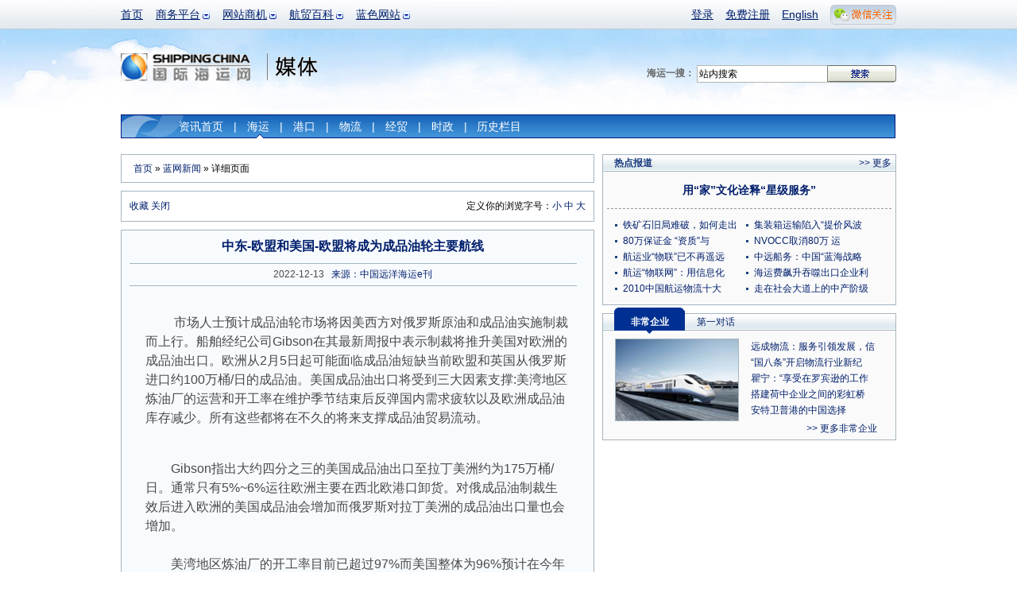

--- FILE ---
content_type: text/html; charset=utf-8
request_url: https://www.google.com/recaptcha/api2/aframe
body_size: 266
content:
<!DOCTYPE HTML><html><head><meta http-equiv="content-type" content="text/html; charset=UTF-8"></head><body><script nonce="cjVeG5C3gMNzTwN4jA-d3Q">/** Anti-fraud and anti-abuse applications only. See google.com/recaptcha */ try{var clients={'sodar':'https://pagead2.googlesyndication.com/pagead/sodar?'};window.addEventListener("message",function(a){try{if(a.source===window.parent){var b=JSON.parse(a.data);var c=clients[b['id']];if(c){var d=document.createElement('img');d.src=c+b['params']+'&rc='+(localStorage.getItem("rc::a")?sessionStorage.getItem("rc::b"):"");window.document.body.appendChild(d);sessionStorage.setItem("rc::e",parseInt(sessionStorage.getItem("rc::e")||0)+1);localStorage.setItem("rc::h",'1767517662429');}}}catch(b){}});window.parent.postMessage("_grecaptcha_ready", "*");}catch(b){}</script></body></html>

--- FILE ---
content_type: text/css
request_url: https://www.shippingchina.com/css/brodetails.css
body_size: 8940
content:
/* Smoke520  07.12.24 */

/* 公用 */

/* 列表搜索 */
.mainSearch{ margin-top:15px; margin-bottom:10px; padding:4px 6px 18px 6px; background:#f0f7f9 url(http://www.shippingchina.com/ximages/bro/main_search_bg.gif) repeat-x left bottom;}
.mainSearch h6 { height:18px; margin-bottom:5px; border:0px; border-bottom:1px solid #fff; background:url(http://www.shippingchina.com/ximages/bro/main_search_h6_bg.gif) no-repeat left; color:#001d4c; line-height:18px; text-indent:20px;}
.mainSearch table th{ font-weight:normal;line-height:30px; text-align:center;}
.mainSearch table td{ line-height:30px; text-align:left;}

/* 左侧模块 */
.broListFrame{ margin:10px 0; padding:5px; border:1px solid #b5c3cb;}
.flowChart{ text-align:center;}
.flowChart ul{ text-align:left;}
.flowChart li{ line-height:22px;}

/* 名录列表 */
.orangeText{ color:#f60;}
.nameListTable,.nameListTable4{ width:100%; border-top:1px solid #bebaaf;}
.nameListTable thead th,.nameListTable thead td{ background:#f8f8f8; border-top:1px solid #fff; line-height:30px;}
.nameListTable thead th{ font-weight:normal; text-indent:45px;}
.nameListTable tbody td,.nameListTable tbody th{ border-bottom:1px dashed #ddd;}
.nameListTable tbody th{ background:url(http://www.shippingchina.com/ximages/bro/nl_table_ico.gif) no-repeat 15px center; font-weight:normal; line-height:38px; text-indent:45px;c text-align:left;}

h3.countryTitle{ margin:15px 0; background:#f8f8f8; font-size:14px; line-height:26px; text-align:center;}

.nameListTable2,.nameListTable3,.nameListTable5,.worldPortTable{ width:100%; border:1px solid #b5c3cb; border-collapse:collapse; empty-cells:show;}
.nameListTable2 th,.nameListTable2 td{ border:1px dashed #b5bcc2; text-align:center; line-height:30px;}
.nameListTable2 th{ background:#f1f7f9;}

.nameListTable3 td,.nameListTable5 td{ border:1px dashed #b5bcc2; text-align:center; line-height:30px; text-align:left; padding-left:40px;}
.nameListTable3 td a,.nameListTable5 td a{ display:block; background:url(http://www.shippingchina.com/ximages/bro/tools_ico.gif) no-repeat 10px center; text-indent:30px;}
.nameListTable3 td a:hover{ background:url(http://www.shippingchina.com/ximages/bro/tools_ico_bg.gif) no-repeat left top;}
.nameListTable3 a.nlNone:hover{ background:url(http://www.shippingchina.com/ximages/bro/tools_ico.gif) no-repeat 10px center;}

.nameListTable4{ background:url(http://www.shippingchina.com/ximages/bro/table_bg.gif) repeat-y center top;}
.nameListTable4 td{ background:url(http://www.shippingchina.com/ximages/bro/nl_table_ico.gif) no-repeat 25px center; border-bottom:1px dashed #ddd; line-height:38px; text-indent:55px;}

.worldPortTable td,.worldPortTable th{ line-height:28px; border:1px dashed #ddd;}
.worldPortTable thead th{ background:#f1f8fc; text-align:center;}
.worldPortTable tbody th{ text-align:right; width:20%; padding-right:10px;}
.worldPortTable tbody td{ padding-left:10px;}

.switHoverBro{ margin:5px 0 5px 5px; height:1%;}

a.nameListSH,a.nameListSH2{ display:block; float:left; margin:0 5px; padding-left:44px; height:27px; background:url(http://www.shippingchina.com/ximages/bro/sh_bg.gif) no-repeat left center; font-size:14px; line-height:27px;}
a.nameListSH img,a.nameListSH2 img{ vertical-align:top;}
*html a.nameListSH img,*html a.nameListSH2 img{ margin-bottom:-1px;}
*+html a.nameListSH img,*+html a.nameListSH2 img{ margin-top:-2px;}

a.nameListSH2{ font-weight:bold;}

/* 模块类 */
.broFrame{ height:1%; margin-bottom:10px; border:1px solid #a4b5bf;}
.broFrame h6{ height:21px; background:url(http://www.shippingchina.com/ximages/frame/frame_right_bg.gif); color:#16387c; font-weight:bold; line-height:21px; padding-left:14px;}
.broFrame span{ float:right; margin-top:-19px; margin-right:5px;}
*html .broFrame span{ margin-top:-17px;}
*+html .broFrame span{ margin-top:-19px;}

.broFrameXbox{ margin-bottom:10px;}

.picList img,.PicLictImg{ margin:10px 0 10px 10px; border:1px solid #9c9e93;}
.picList dl,.PicLictL{ float:right; margin-right:5px;}
.picList dl dt,.PicLictL dt{ font-size:14px; font-weight:bold; line-height:30px;}
.picList dl dd,.PicLictL dd{ line-height:18px;}

/* 左栏特殊模块 */
.broLeftFrame{ width:245px;}
.broLeftList{ margin:8px 0 3px 15px;}
.broLeftList li{ padding-left:10px; background:url(http://www.shippingchina.com/ximages/bro/nl_table_ico.gif) no-repeat left center; line-height:22px;}
.more{ width:95%; margin-bottom:5px; text-align:right;}

/* 左栏中间特殊模块 */
.broCenter{ float:right; width:455px;}
.broCenterFrame{ width:453px;}
.picList{ height:1%; margin:10px 10px 5px 10px; border-bottom:1px dashed #b0bec7;}
.picList h5{ height:21px; background:url(http://www.shippingchina.com/ximages/bro/center_ico_bg.gif) no-repeat left center; color:#16387c; font-size:12px; font-weight:bold; line-height:21px; text-indent:16px;}
.picList span{ float:right; margin-top:-21px; margin-right:5px; background:#fff;}
*html .picList span{ margin-top:-21px;}
*+html .picList span{ margin-top:-21px;}
.picList dl{ width:250px;}

.toolSearch{ height:28px; margin:2px 4px; padding-left:50px; background:#f1f5f7 url(http://www.shippingchina.com/ximages/bro/search_ico_bg.gif) no-repeat 10px center; border:1px solid #e0e6e9; color:#f60; line-height:28px;}
.toolSearch input,.toolSearch select{ vertical-align:middle;}

.codingFrame{ float:left; width:215px; margin:10px 5px; line-height:20px;}
*html .codingFrame{ margin:10px 2px;}/* hack */

.codingFrame h5{ height:21px; background:url(http://www.shippingchina.com/ximages/bro/center_ico_bg.gif) no-repeat left center; color:#16387c; font-size:12px; font-weight:bold; line-height:21px; text-indent:16px;}
.codingFrameLink{ height:105px; margin-top:5px; background:#f4f8fa; border:1px solid #eaf0f3;}
.codingFrameLink ul{ list-style:none; margin-left:3px;}
.codingFrameLink ul li{ float:left; width:105px;}

/* 右侧特殊栏目 */
.tools,.parameterList{ margin:10px 0 5px 20px;}
.tools li{ float:left; width:90px; padding-left:15px; background:url(http://www.shippingchina.com/ximages/bro/tools_ico.gif) no-repeat left center; line-height:20px;}

.parameterList li{ background:url(http://www.shippingchina.com/ximages/frame/ullist_ico.gif) no-repeat left center; line-height:20px; text-indent:10px;}

.specialTip{ padding:5px 0; background:#f2f6f9; border:2px solid #fff; font-weight:bold; text-align:center; line-height:20px;}
.specialTipLeft{ text-align:left; padding-left:20px;}

/********* 临时变换用 *************/
.gradeIcoList{ margin:10px;}
.gradeIcoList li{ background:url(http://www.shippingchina.com/ximages/frame/ullist_ico.gif) no-repeat left 8px; line-height:20px; text-indent:8px;}
.gradeIcoList li.more{ background:none;}

.liuOnlineImg{ float:left; margin:8px 0 0 8px; border:1px solid #422805;}
.liuOnlineLP{ float:right; width:110px; margin:8px 8px 0 0;}
.liuOnlineLP dt{ font-size:14px; font-weight:bold; line-height:28px;}
.liuOnlineLP dd{ line-height:16px;}
*html .liuOnlineLP{ margin-right:3px;}
.liuOnlineLP dd em{ background:url(http://www.shippingchina.com/ximages/frame/dv_ico.gif) no-repeat left center; margin-left:20px; padding-left:18px; font-style:normal;}
.liuList{ margin:10px;}
.liuList li{ line-height:22px; color:#001f6c;}
/*******************/

/* 博频道列表页 */
.broChannelList dl{ margin:10px 20px;}
.broChannelList dt,.broChannelList dd{ padding-left:15px;}
.broChannelList dt{ margin-top:15px; background:url(http://www.shippingchina.com/ximages/bro/list_arr_ico.gif) no-repeat left 10px; line-height:28px;}
.broChannelList dt strong{ font-size:14px;}
.broChannelList dt em{ float:right; font-style:normal;}
.broChannelList dd{ padding-bottom:15px; border-bottom:1px dashed #ddd; line-height:20px;}

/* 非常企业 */
.enterprise{ zoom:1; margin-bottom:10px; padding-top:60px; background:url(http://www.shippingchina.com/ximages/bro/enterprise_bg.gif) no-repeat center top;}
.enterprise h2{ margin-bottom:10px; padding-left:10px; background:#f6f6f6; color:#003092; font-size:16px; line-height:34px;}
.vastCompany{ zoom:1; margin:15px; border-bottom:1px dashed #ddd;}
.vastCompany img{ float:left; margin:0 20px 20px 0; border:1px solid #666;}
.vastCompany h1{ font-size:16px; line-height:30px;}
.vastCompany p{ line-height:20px;}
.vastCompany .companyMore{ text-align:right;}

/* 非常企业右侧 */
.vastName{ margin:10px 15px;}
.vastName h3{ font-size:12px;}
.vastName p{ line-height:18px;}
.oldVast{ margin:10px 15px;}
.oldVast dt{ font-weight:bold; line-height:20px;}
.oldVast dd{ margin:10px 0; line-height:18px;}

/* 通关大全 */
.PicLictL{ width:535px;}
.broLeftFrameS{ width:351px;}

.broLeftFrameS img{ margin:15px 0 0 30px;}

.BLFrameList1,.BLFrameList2,.BLFrameList3,.BLFrameList4{ margin:10px; overflow:hidden; height:1%;}
.BLFrameList1 li,.BLFrameList2 li,.BLFrameList3 li,.BLFrameList4 li{ background:url(http://www.shippingchina.com/ximages/frame/ullist_ico.gif) no-repeat left center; border-bottom:1px dashed #b1c0c8; line-height:22px; padding-left:20px;}
.BLFrameList1 li em,.BLFrameList4 li em{ float:right; font-style:normal;}

.BLFrameList2,.BLFrameList3{ float:left; width:331px;}
.BLFrameList2 li,.BLFrameList3 li{ float:left; width:90px;}
.BLFrameList3 li{ width:145px;}

*html .BLFrameList2,*html .BLFrameList3{ margin:10px 5px;}/* 解决在ie6下的双重边问题。 */

.BLFrameList4 li{ background:url(http://www.shippingchina.com/ximages/bro/list_ico.gif) no-repeat left center;}

/* 在线翻译 */
.translationFrame1{ width:358px; height:460px; text-align:center;}
.translationFrame2{ width:357px; height:460px; text-align:center; border-left:0;}
.explain{ width:696px; padding:10px; background:#f2f7f9; border:1px solid #a4b5bf; line-height:20px;}
.translationTable{ width:90%; margin:10px auto;}
.translationTable td,.translationTable th{ text-align:left;}
.translationTable th{ height:35px;}
.TLtextarea1{ width:280px; height:180px;}
.TLtestarea2{ width:200px; height:90px;}

/* 财富视点 */
.wealthTitle{ margin-bottom:8px;}
.wealthHost{ text-align:center;}
.wealthHost h6{ text-align:left;}
.wealthHost img{ margin:8px auto 10px auto;}
.wealthHost ul{ margin:0 8px; text-align:left;}
.wealthHost li{ padding-left:10px; background:url(http://www.shippingchina.com/ximages/bro/ulhost_ico.gif) no-repeat left 7px; line-height:18px;}

/* 暂时取消的模块 */
.newCharacter{ width:244px; margin:20px 0; text-align:center;}
.newCharacter dt img{ border:1px solid #e4e2e3;}
.newCharacter dd{ width:190px; margin:10px auto 20px auto; padding-bottom:10px; border-bottom:1px dashed #cecece; line-height:16px;}
/* 结束 */

.wealthTable{ width:94%; margin:10px auto;}
.wealthTable thead th{ padding-left:8px; background:#f4f4f4; color:#001f6c; line-height:26px;}
.wealthTable tbody th,.wealthTable tbody td{ padding-left:8px; border-bottom:1px dashed #a4b5bf; line-height:26px;}
.wealthTable tbody th{ background:url(http://www.shippingchina.com/ximages/bro/tablelist_ico.gif) no-repeat left center; padding-left:20px; font-weight:normal;}
.NOList{ margin:8px 0 8px 15px;}
.NOList li{ height:24px; line-height:24px;}
.NOList li img{ vertical-align:middle; margin-right:5px;}

/* 第一对话 */
.dialogue{ zoom:1; margin-bottom:10px; padding-top:60px; background:url(http://www.shippingchina.com/ximages/bro/dialogue_bg.gif) no-repeat center top;}
.dialogueNew{ float:left; width:316px; border:1px solid #bfbcbc;}
.dialogueNew dt,.dialogueNew dd{ width:316px; text-align:center;}
.dialogueNew dt{ height:200px; margin:8px auto 0;}
.dialogueNew dd{ width:316px; margin:3px auto 8px; background:url(http://www.shippingchina.com/ximages/bro/dialogue_title.gif) no-repeat center top; color:#fff; font-size:14px; font-weight:bold; line-height:40px;}

.dialogueContent,.dialogueList{ float:right; width:385px;}
.dialogueContent dt{ font-size:14px; font-weight:bold; line-height:30px;}
.dialogueContent dd{ line-height:20px;}
.dialogueContent .fullText{ text-align:right;}

.dialogueList{ margin-top:10px; border-top:1px dashed #a4b5bf;}
.dialogueList dt{ margin:3px 0; padding-left:5px; background:#f0f8fe; font-size:12px; font-weight:bold; color:#001f6c; line-height:24px;}
.dialogueList dd{ padding-left:8px; line-height:24px;}

.hostList,.oldCharacter{ float:left; width:164px; margin:12px 0 12px 12px;}

.hostList dt img,.oldCharacter img{ border:1px solid #e4e2e3;}
.hostList dd{ line-height:16px; text-align:center;}

.oldCharacter{ float:left; width:337px; margin:12px 0 12px 14px; padding-bottom:8px; border-bottom:1px dashed #ccc;}
.oldCharacter img{ float:left; border:1px solid #999;}
.oldCharacter dl{ float:right; width:165px;}
.oldCharacter dl dt{ font-weight:bold; line-height:24px;}
.oldCharacter dl dd{ line-height:18px; color:#001f6c;}

.hotSpotImg{ margin:10px 0 0 8px; border:1px solid #636563;}
.hotSpotText{ display:block; margin:10px; text-indent:24px;}

.smallEncyclopaedia{ width:210px; margin:5px auto;}
.smallEncyclopaedia strong{ margin-left:5px; color:#00309c;}
.smallEncyclopaedia input{ width:80px; vertical-align:middle;}
.smallEncyclopaedia .dangerBtn{ width:40px; margin-left:5px;}

/* 添加百科 */
a.addBaikeBtn{ float:right; width:167px; height:29px; background:url(/ximages/bro/baike_btn.gif) no-repeat; color:#cf0000!important; font-weight:700; text-align:center;}
.wordLine{ height:36px; margin:20px 0 10px; padding:0 15px; border-top:1px dashed #666; border-bottom:1px dashed #666; background:#fff; font-size:13px; line-height:36px;}
.wordLine strong{ float:left; font-weight:400;}
.wordLine strong a{ text-decoration:underline;} 
.wordLine span{ float:right;}
.wordLine span a{ color:#f00; font-weight:700;}
.addWordLine{ float:right; padding-right:15px; color:#f00;}
.addWordLine a{ margin-left:10px;}
.addWord{ padding:15px 25px 30px; border:1px solid #a4b5bf;}
.addWord th,.addWord td{ padding:15px 0;}
.addWord th{ width:100px; padding-right:15px; font-size:14px; text-align:right;}
.addWord td input{ width:300px;}
.addWord td textarea{ width:500px; height:200px;}
.addWord th strong{ margin-right:10px; color:#ae0000; font-weight:700;}
.addWord button{ float:right; width:167px; height:29px; margin-left:50px; border:none; background:url(/ximages/bro/baike_btn.gif) no-repeat; color:#cf0000!important; font-weight:700; text-align:center;}

.addBaikeFrame{ float:right; font-weight:400;}
.addBaikeFrame strong{ float:left; margin-right:10px; font-weight:400; line-height:20px;}
.addBaikeFrame a{ float:left; width:77px; height:20px; background:url(/ximages/bro/add_baike.gif) no-repeat; color:#cf0000!important; font-weight:700; line-height:20px; text-align:center;}

/* 第一对话详细 */
.dialogue h1{ text-indent:-10000px; line-height:0;}
.dialogue h2{ margin-bottom:10px; padding-left:10px; background:#f6f6f6; color:#003092; font-size:16px; line-height:34px;}

/* 缩放文字用 */
.browseHelp em{ margin-left:480px; font-style:normal;}

.dialogueFull{ margin:0 15px 15px 0;}
.dialogue p{ margin:10px; letter-spacing:1px;}
.dialogue p br{ clear:none;}

.hostShow{ margin:15px 10px; line-height:18px;}

.hostShowPic{ margin:10px 0; text-align:center;}
.hostShowPic dt img,.stressHost img{ border:1px solid #999;}
.hostShowPic dd{ width:205px; margin:3px auto 10px; background:#ebebeb; line-height:24px;}

.stressHost{ margin:10px 7px;}
.stressHost img{ float:left; margin-bottom:15px;}
.stressHost dl{ float:right; width:110px;}
.stressHost dt{ font-weight:bold;}
.stressHost dd{ line-height:16px;}

/* 蓝网之声 */
.ceo{ height:100px; margin:15px 8px;}
.ceo img{ float:left; border:1px solid #999;}
.ceo ul{ float:right;}
.ceo li{ line-height:20px;}
.ceoReview{ margin:0 8px; background:url(http://www.shippingchina.com/ximages/bro/ceo_ico.gif) no-repeat left 2px; font-size:12px; font-weight:bold; text-indent:18px; color:#001f6c;}
.director{ text-align:center; height:520px;}
.directorLeft{ text-align:left;}
.director img{ border:1px solid #a4b5bf;}
.director dl{ float:left; width:122px; margin:5px 0;}
.director dd{ line-height:16px;}
.director .topDirector{ width:244px; margin-top:12px;}
.flashWindows{ margin:15px; border:1px solid #a4b5bf;}
.topBottom{ padding-top:10px; border-top:1px dashed #636563;}
.sightseeingContent{ margin:10px 15px;}
.sightseeingContent h1{ font-size:14px; color:#de4501;}
.sightseeingContent p{ line-height:18px;}

.mediaReport{ width:430px; margin:0 0 10px 10px;}
.mediaTip p{ margin:15px 10px; text-indent:24px; line-height:18px;}
.mediaReport dl,.mediaReportDetail dl{ width:151px; margin-top:10px; text-align:center;}
.mediaReport img,.mediaReportDetail img{ display:block; margin:0 auto; border:1px solid #999;}
.mediaReport dd,.mediaReportDetail dd{ width:135px; height:40px; margin:0 auto; background:#edf0f2; line-height:20px;}

.mediaReportDetail dl{ float:left; width:179px; margin-top:20px;}
.mediaReportDetail dd{ width:155px;}

/* 权威论评 */
.authorityPic{ float:left; margin:20px 0 10px 20px; border:1px solid #bfbcbc;}

.authorityContent,.authorityList{ float:right; width:410px; margin:15px 20px 0 0;}
*html .authorityContent,*html .authorityList{ margin-right:10px;}
.authorityCNews{ width:350px;}
.authorityContent dt{ font-size:14px; font-weight:bold; line-height:30px;}
.authorityContent dd{ line-height:20px;}
.authorityContent .fullText{ text-align:right;}

.authorityList{ margin-bottom:15px; border-top:1px dashed #a4b5bf;}
.authorityList dt{ margin:3px 0; padding-left:5px; background:#f0f8fe; font-size:12px; font-weight:bold; color:#001f6c; line-height:24px;}
.authorityList dd{ background:url(http://www.shippingchina.com/ximages/frame/ullist_ico.gif) no-repeat 5px 11px; line-height:22px; text-indent:13px;}

.rightTalk{ padding:10px;}
.rightTalk h5{ margin:5px 0; background:url(http://www.shippingchina.com/ximages/bro/right_ico_bg.gif) no-repeat -15px 2px; color:#f60; font-size:13px; font-weight:bold;}
.rightTalk dt{ line-height:24px;}
.rightTalk dd{ line-height:18px;}

/* 说说吧 */
.talkFrameLeft{ float:left; width:280px; height:390px; margin:15px 0; padding:0 10px; border-right:1px dashed #636563;}
.talkFrameLeft h2{ margin-bottom:10px; color:#001f6c; font-size:14px; font-weight:bold;}
.talkFrameLeft img{ float:left; margin:0 10px 10px 0; border:1px solid #a4b5bf;}
.talkFrameLeft p{ margin:0; line-height:18px;}
.talkFrameLeft h5{ margin:5px 0; height:20px; padding-left:13px; background:url(http://www.shippingchina.com/ximages/port/redlist_right_ico.gif) no-repeat 0 5px; color:#666; font-size:12px; font-weight:bold; line-height:20px;}
.talkList{ padding-left:15px; line-height:20px;}
.talkFrameRight{ float:right; width:400px;}
.talkFrameRight dl{ margin:10px 10px 0 10px;}
.talkFrameRight dt{ font-weight:bold; margin:10px 0 5px;  text-indent:10px;}
.talkFrameRight dd{ text-indent:24px; line-height:20px;}
.discussTableTitle{ margin:5px 0;}
.discussTable{ width:378px; margin:5px 0 5px 10px;; background:#f4f8ff; border:1px solid #d5e1f4;}
.discussTable .talkText{ width:180px; border:1px solid #94aede;}
.discussTable textarea{ width:250px; height:60px; border:1px solid #94aede;}
.discussTable .codeImg img{ margin-left:10px; vertical-align:middle;}
.discussTable th,.discussTable td{ padding:3px;}
.discussTable th{ text-align:right; color:#07436f;}

/* 热点专题--热点专题 专家视角 调用其他栏目模块 只用以下继承微调 */
.hotTopics{ height:265px; background:url(http://www.shippingchina.com/ximages/bro/topics_bg.gif) no-repeat center top; overflow:hidden;}
.hotTopics .hotTopicsLink{ font-size:12px; font-weight:normal; text-indent:0; margin-bottom:10px;}
.hotTopics .hotTopicsLink a{ margin-right:10px;}
.dialogueContent dd em{ background:url(http://www.shippingchina.com/ximages/frame/dv_ico.gif) no-repeat left center; margin-left:20px; padding-left:18px; font-style:normal;}

.hotContent,.hotTopicsNews{ margin:10px;}
.hotContent dt{ font-size:14px; font-weight:bold; line-height:30px;}
.hotContent dd{ line-height:20px; text-indent:24px;}

.hotTopicsNews{ margin-bottom:15px; border-top:1px dashed #a4b5bf;}
.hotTopicsNews dt{ margin:3px 0; padding-left:5px; background:#f0f8fe; font-size:12px; font-weight:bold; color:#001f6c; line-height:24px;}
.hotTopicsNews dd{ background:url(http://www.shippingchina.com/ximages/frame/ullist_ico.gif) no-repeat 5px 11px; line-height:22px; text-indent:13px;}

.viewPoint{ height:1%; padding:15px 10px; border-bottom:1px dashed #ddd;}
.viewPoint img{ float:left; border:1px solid #999;}
.viewPoint dl{ float:right; width:110px;}
.viewPoint dt{ font-weight:bold; line-height:20px;}
.viewPoint dd{ line-height:18px;}

/* 页面调整样式取消 go*/
.oldTopics{ padding-bottom:15px;}
.oldTopics img{ margin:15px 0 0 9px; border:1px solid #422805;}
/* end */

.friendDiscuss h4{ background:#f8fbfe; color:#bf2304; font-size:12px; line-height:30px; text-align:center;}
.friendDiscuss dl{ border-top:1px solid #cfcfcf; border-bottom:1px solid #cfcfcf; padding:5px 10px;} 
.friendDiscuss dt{ color:#001f6c; line-height:24px;}
.friendDiscuss dt em{ float:right; color:#676767; font-style:normal;}
.friendDiscuss dd{ border-bottom:1px dashed #999; line-height:20px;}
.friendDiscuss p{ margin:0; padding:12px 0; background:#f2f8fe;}
.friendDiscuss p strong{ margin:0 15px;}
.friendDiscuss p img{ vertical-align:middle;}
.friendDiscuss .FDLogin{ padding:5px 0; background:#f8fbfe; border-bottom:1px solid #ddd; }
.friendDiscuss .FDLogin input{ margin:0 8px; width:80px;}
.friendDiscuss p input{ vertical-align:middle;}
.friendDiscuss p .topicsText{ width:100px; border:1px solid #94aede;}
.friendDiscuss p textarea{ width:300px; height:70px; margin-left:15px; border:1px solid #94aede;}
.authorityContent dt strong{ font-size:12px; color:#616161;}/* 列表页需要时间 */
.hotTopicsList{ float:left; width:208px; margin:10px 0 10px 22px; padding-bottom:5px; border-bottom:1px dashed #ddd;}
*html .hotTopicsList{ margin-left:15px;}
.hotTopicsList dt{ margin-left:5px; font-size:14px; line-height:30px;}
.hotTopicsList dd img{ display:block; width:160px; height:105px; margin: 0 0 10px 5px; border:1px solid #000;}
.hotTopicsList dd{ line-height:18px;}
.hotTopicsList dd a{ margin:0 5px;}

/* 在线视频首页 */
.recommendVideo{ padding:10px; height:1%;}
.recommendVideo img{ float:left; margin-right:12px; border:1px solid #999;}
.videoText{ float:left; width:390px; padding-bottom:5px; border-bottom:1px dashed #999;}
.videoText dt{ font-size:14px; font-weight:bold; line-height:26px;}
.videoText dd{ line-height:18px;}
.videoSmall{ float:left; width:195px; padding:10px 0; background:#f7f7f7;}
.videoSmall img{ float:left;}
.videoSmall dt{ line-height:20px;}
.videoSmall dd{ background:url(http://www.shippingchina.com/ximages/frame/dv_ico.gif) no-repeat left 2px; overflow:hidden; text-indent:20px;}

.videoNewTitle{ margin-bottom:25px;}
.videoNewTitle a{ display:block; float:left; width:96px; background:url(http://www.shippingchina.com/ximages/bro/video_title_bg.gif) no-repeat right center; text-indent:0; text-align:center; text-decoration:none;}
a.videoDefault{ height:26px; background:url(http://www.shippingchina.com/ximages/bro/video_default.gif) no-repeat; color:#fff;}

.videoSearch{ margin:25px 0;}
.videoSearch{ text-align:center;}
.videoSearch input,.videoSearch select{ vertical-align:middle;}
.videoSearch .videoInput{ width:200px; height:16px; padding-left:24px; background:url(http://www.shippingchina.com/ximages/bro/video_input_bg.gif) no-repeat 2px center; border:1px solid #7f9db9;}
.videoSearch select{ margin-right:10px; line-height:20px; border:1px solid #7f9db9;}

.videoFrame{ float:left; width:184px; margin:0 0 15px 48px; text-align:center;}
*html .videoFrame{ margin-left:35px;}

.videoFrame img{ border:solid #708dca; border-width:1px 1px 0; display:block;}
.videoPlay{ height:20px; background:url(http://www.shippingchina.com/ximages/bro/video_play_bg.gif) repeat-x; line-height:20px;}
.videoPlay em{ color:#f00; margin-right:90px; font-style:normal;}
.videoPlay img{ float:right; margin:-17px 10px 0 0; border:0; vertical-align:middle;}
.videoFrame dl{ height:66px; margin-top:10px;}
.videoFrame dt{ height:32px; line-height:18px; text-align:left;}
.videoFrame dd{ line-height:30px; color:#999;}

.topVideo{ height:1%; padding:20px 20px 0 35px; background:url(http://www.shippingchina.com/ximages/bro/rank_big_bg.gif) no-repeat 6px 20px;}
.topVideo img{ float:left; border:1px solid #f60; margin-right:10px;}
.rankVideo{ margin:14px 8px;}
.rankVideo li{ background:url(http://www.shippingchina.com/ximages/bro/rank_small_bg.gif) no-repeat left 7px; line-height:26px;}
.rankVideo li strong,.rankVideo li em{ margin:0 13px 0 4px; font-family:Verdana, Arial; font-size:10px; font-weight:bold; font-style:normal;}
.rankVideo li strong{ color:#f60;}

/* 视频列表 */
.videoFrameList{ margin-left:40px;}

/* 视频详细 */
.videoIntroduction{ margin:20px;}
.videoPlaying{ margin:20px 0 20px 40px;}
.videoPlaying h1{ margin-bottom:15px; color:#001f6c; font-size:14px; line-height:24px;}

.viedoInterrelated{ text-align:center;}
.viedoInterrelated dl{ float:left; width:122px; margin-top:15px;}
.viedoInterrelated dt img{ border:1px solid #999;}
.viedoInterrelated dd{ height:36px; padding:0 10px; line-height:18px; text-align:left;}
.viedoInterrelated ul{ margin:15px 0 15px 20px; text-align:left; height:1%; overflow:hidden;}
.viedoInterrelated li{ float:left; width:160px; padding-left:10px; background:url(http://www.shippingchina.com/ximages/frame/ullist_ico.gif) no-repeat left center; line-height:20px;}

/************** 蓝网新闻首页 ********************/
.newsNav{ height:31px; margin-bottom:10px; padding-left:170px; background:url(http://www.shippingchina.com/ximages/bro/newsnav_bg.gif) no-repeat right top;}
.newsNav a{ display:block; float:left; width:60px; margin-top:6px; border-right:2px solid #00309c; font-size:14px; font-weight:bold; line-height:16px; text-align:center;}
.newsNav a.newsNavDefault{ text-decoration:underline; color:#f60;}
a.lastNewsLink{ width:80px; border-right:0;}

.blueNewsFlash{ float:left; width:345px; height:310px; margin-bottom:35px; padding:10px; border:3px solid #206ebf;}
/*滚动样式*/
.sliderContainer{width:345px;height:245px;overflow:hidden;position:relative;}
.slider{position:absolute;}
.slider li{list-style:none;display:inline;}
.slider img{width:345px;height:245px;display:block;}
.num{position:absolute;right:5px;bottom:5px;}
.num li{float:left;color:#0032a6;text-align:center;line-height:16px;width:16px;height:16px;font-family:Arial;font-size:12px;cursor:pointer;overflow:hidden;border:1px solid #0032a6;background-color:#fff;margin:3px 1px;}
.num li.on{color:#fff;line-height:21px;width:21px;height:21px;font-size:16px;border:0;background:#0032a6;font-weight:700;margin:0 1px;}
.blueNewsSWT{ float:left; padding-top:10px;}
.blueNewsSWT li{ float:left; width:172px; font-size:13px; line-height:22px;}

.topNews{ float:right; width:570px; height:70px; text-align:center;}
.topNews a{ color:#333; margin:5px;}
/** .topNews h1 a{ display:block; overflow:hidden; width:712px; height:59px; margin:0; text-indent:-10000px;} **/
.topNews h1{ margin:5px 0;}
.topNews h1 a{ font-size:24px; text-align:center;}

.blueNewsMain{ float:right; width:570px;}
.blueNewsMain h6{ padding:10px 0 10px 20px; background:url(http://www.shippingchina.com/ximages/frame/news_title_ico.gif) no-repeat 5px 50%; border-bottom:1px solid #ddd; color:#000; font-size:14px;}
.blueNewsMain h6 span{ float:right; font-size:12px; font-weight:normal;}
.blueNewsMain h3{ padding-top:10px; color:#f60; font-size:14px;}
.newsAbstract{ position:relative; margin:10px 0; height:60px; line-height:20px;}
.newsAbstract img{ position:absolute; right:0; bottom:-5px;}
.blueNewsScroll{ width:395px; margin-top:10px; background:#ddd; overflow:hidden; line-height:30px;}
.blueNewsScroll a{ margin:0 10px; font-size:14px;}
.blueNewsList{ float:left; width:640px;}
.blueNewsList h4{ display:inline; float:left; margin:0 10px; padding:9px 0 4px; background:url(http://www.shippingchina.com/ximages/bro/bn_line.gif) no-repeat 60px 57%; color:#88091c; font-size:13px;}
.blueNewsList h4 span{ margin-left:510px; padding-left:10px; background:#fff; font-size:12px; font-weight:normal;}
.blueNewsList ul{ display:inline; float:left; width:620px; margin:15px 0 0 20px; padding-bottom:10px;}
.blueNewsList li{ float:left; width:300px; padding-left:10px; background:url(http://www.shippingchina.com/ximages/frame/ullist_ico.gif) no-repeat 0 50%; line-height:24px; font-size:14px;}
.blueNewsXbox{ margin-top:10px;}

.blueNewsBar{ float:right; width:302px;}
.blueNewsHot{ margin-bottom:10px; padding:10px; background:#206ebf; color:#fff;}
.blueNewsHot h3{ font-size:14px;}
.blueNewsHot p{ margin:5px 0 0; line-height:18px;}
.blueNewsBar .blueNewsHot a{ color:#fff;}

.BNBarCloud{ margin-bottom:10px; border:1px solid #0075b0;}
.BNBarCloud h6{ height:21px; padding-left:15px; background:url(http://www.shippingchina.com/ximages/bro/bn_cloud_tilte.gif) no-repeat; color:#fff; line-height:21px;}
.CloudTag{ margin:10px; line-height:26px;}
.CloudTag a{ margin-right:5px;}
.CT12B{ font-weight:bold;}
.CT14{ font-size:14px;}
.CT14B{ font-size:14px; font-weight:bold;}
.CT16{ font-size:16px;}
.CT16B{ font-size:16px; font-weight:bold;}

.BNBarFrame{ margin-bottom:10px; border:1px solid #0075b0;}
.BNBarFrameB{ background:url(http://www.shippingchina.com/ximages/bro/bn_f_bg.gif) repeat-x 0 0;}
.BNBarFrame h6{ height:32px; padding-left:15px; background:url(http://www.shippingchina.com/ximages/bro/bn_h_tilte.gif) no-repeat; color:#fff; font-size:14px; font-weight:bold; line-height:32px;}
.BNBarFrame ul{ margin:10px 15px;}
.BNBarFrame li{ line-height:23px;}

/* new蓝网新闻首页右侧 */

.blueNewsRight{ margin-bottom:10px; background:url(http://www.shippingchina.com/ximages/bro/bn_f_bg.gif) repeat-x 0 100%; border:1px solid #003a77;}
.blueNewsRight h6{ height:32px; padding-left:15px; background:url(http://www.shippingchina.com/ximages/bro/bn_h_tilte.gif) no-repeat 100% 0; border-bottom:1px solid #003a77; color:#fff; font-size:14px; font-weight:bold;line-height:32px;}
.blueNewsFC{ margin:10px 10px 0;}
.blueNewsFC h5{ height:30px; padding-left:15px; background:url(http://www.shippingchina.com/ximages/bro/bn_hs_tilte.gif) no-repeat 0 50%; color:#001f6c; font-size:12px; line-height:30px;}
.blueNewsFC h5 span{ margin-left:115px;}

.bluelist{ margin:5px 0 10px;}
.bluelist li{ padding-left:10px; background:url(http://www.shippingchina.com/ximages/frame/ullist_ico.gif) no-repeat 0 50%; line-height:22px;}
.bluelistN li{ zoom:1; background:none;}

.BNChange,.BNChangeL{ zoom:1; padding-left:3px; background:url(http://www.shippingchina.com/ximages/bro/bn_ch_tilte_bg.gif) repeat-x;}
.BNChange a{ display:inline; float:left; width:42px; height:25px; margin:6px; background:url(http://www.shippingchina.com/ximages/bro/bn_cha_tilte_bg.gif) no-repeat; font-size:14px; font-weight:bold; line-height:25px; text-align:center;}
a.BNorange{ color:#f60 !important;}

.BNChangeL{ padding-left:1px;}
.BNChangeL a{ display:inline; float:left; width:70px; height:25px; margin:6px 2px; background:url(http://www.shippingchina.com/ximages/bro/bn_cha_tilte_lbg.gif) no-repeat; font-size:14px; font-weight:bold; line-height:25px; text-align:center;}

.newsDialogue{ margin:5px 0 10px; text-align:center;}
.newsDialogue img{ display:block; margin:0 auto;}
.newsDialogue div{ width:224px; height:24px; margin-top:1px; background:url(http://www.shippingchina.com/ximages/bro/newsdialogue_bg.gif) no-repeat; color:#fff; font-size:13px; font-weight:bold; line-height:24px;}

.bNewsVideo{ zoom:1; margin:5px 10px 10px;}
.bNewsVideo img{ float:left; margin:0 10px 15px 0; border:1px solid #a3b5bf;}
.bNewsVideo li{ line-height:20px; color:#999;}

/* 蓝网新闻信列表 */
.blueNewsSubBread{ margin-bottom:15px; padding:0 10px; border-top:1px dashed #c3c3c3; border-bottom:1px dashed #c3c3c3; line-height:34px;}
.blueNewsSub{ float:left; width:660px; padding-top:30px; background:url(http://www.shippingchina.com/ximages/bro/news_list_title.gif) no-repeat;}
.blueNewsSubType{ height:20px; padding:0 0 50px 150px; font-size:14px; font-weight:700;}
.blueNewsSub dl{ padding:0 10px;}
.blueNewsSub dt{ padding:5px 0 5px 15px; background:url(http://www.shippingchina.com/ximages/frame/nav_ico_bg.gif) no-repeat 0 50%; color:#999; line-height:20px;}
.blueNewsSub dt a{ font-size:14px; margin-right:5px;}
.blueNewsSub dd{ margin-bottom:15px; padding:0 0 10px 15px; border-bottom:1px dashed #ddd;}

/* old蓝网新闻首页右侧 */
/* 24小时新闻 */
.frameRightNews{ background:url(http://www.shippingchina.com/ximages/bro/right_frame_bg.gif) repeat-x left bottom;}
.rightHotNews{ margin:10px;}
.rightHotNews li{ line-height:20px;}
.rightHotNews li strong{ height:20px; margin-left:3px; padding:0 16px; background:url(http://www.shippingchina.com/ximages/frame/dig_ico.gif) no-repeat left top; color:#c52700; font-weight:normal; line-height:20px;}
*+html .rightHotNews li strong{ padding-top:2px;}
.rightHotNews li em{ margin-left:3px; font-style:normal; color:#f00;}

/* 第一对话 */
.dialoguePic{ margin:10px 20px;}

/* 在线视频 */
.newsVideo{ margin:10px 10px 0;}
.newsVideo img{ float:left; margin-bottom:15px; border:1px solid #a3b5bf;}
.newsVideo dl{ float:right; width:130px;}
.newsVideo dt{ line-height:20px;}
.newsVideo dt em{ margin-left:3px; color:#a21304; font-style:normal;}
.newsVideo dd{ color:#999; line-height:18px;}

/* 海运商圈 */
.newsH5{ margin:10px; background:url(http://www.shippingchina.com/ximages/port/redlist_right_ico.gif) no-repeat left center; color:#505050; padding-left:15px; font-size:12px;}
.newsH5 strong{ padding-right:8px; background:#fafafa;}

.newsH4{ float:right; width:120px; font-size:12px; line-height:20px;}
.picListImgN{ float:left; margin:0 0 10px 12px; border:1px solid #422805;}
.picListN{ float:right; width:110px; margin:0 10px 10px 0;}
*html .picListN{ margin-right:3px;}
.picListN dt{ font-size:14px; font-weight:bold;}
.picListN dd{ line-height:18px;}
.picListN dd em{ margin-left:0;}

.noListIco{ margin:10px 15px;}
.noListIco li{ padding-left:4px; line-height:20px;}
.noListIco li strong{ margin-right:8px; color:#f50; font-weight:normal;}
.noListIco li em{ color:#f00; font-style:normal; margin-right:8px;}

.blog{ margin:10px 0; height:1%; padding-left:5px; text-align:center;}
.topicPic{ float:left; width:78px;}
.topicPic dt img{ border:1px solid #d8e7ee;}
.topicPic dd{ width:72px; margin:0 auto; background:#f3f3f3; text-align:center; line-height:30px;}

/* 港行评论 */
.portDiscuss{ height:1%; margin-bottom:10px; padding-top:23px; background:url(http://www.shippingchina.com/ximages/bro/port_discuss_bg.gif) no-repeat center top;}
.portDiscuss1{ background:url(http://www.shippingchina.com/ximages/bro/port_discuss_bg1.gif) no-repeat center top;}
.portDiscuss .k{ width:170px; display:inline-block}
.portDiscuss .h{ margin-top:0px; margin-bottom:-12px}
.portDiscuss .show:link,.portDiscuss .show:visited{ width:80px; height:32; line-height:32px;font-size:14px; color:#f60; margin-right:10px;background:url(http://www.shippingchina.com/ximages/bro/show.jpg) no-repeat center top; display: inline-block; text-align:center; font-weight:bold }
.portDiscuss .show:hover{ cursor: pointer}
.portDiscuss .close:link,.portDiscuss .close:visited{ width:80px; height:32; line-height:32px;font-size:14px; margin-right:10px;background:url(http://www.shippingchina.com/ximages/bro/close.gif) no-repeat center top; display:inline-block; text-align:center }
.portDiscuss .close:hover{ }
.portTable{ width:100%;}
.portTable thead{ background:#eaeaea;}
.portTable th,.portTable td{ padding:8px;}
.portTable tbody th,.portTable tbody td{ border-bottom:1px dashed #ddd;}
a.portDiscussLink{ padding:6px; background:url(http://www.shippingchina.com/ximages/bro/port_discuss_btn.gif) no-repeat center; text-decoration:none;}

.hotDiscuss{ margin:10px;}
.hotDiscuss img{ float:left; margin-right:10px; border:1px solid #999;}
.hotDiscuss dt{ font-size:14px; font-weight:bold; line-height:24px;}
.hotDiscuss dd{ line-height:16px;}
.hotDiscuss .ddFull{ text-align:right;} 

.portDiscussFrame{ padding-bottom:15px; background:#f6faff; border:1px solid #a8b5be;}
.portDiscussFrame h6{ margin-bottom:15px; padding-left:24px; background:url(http://www.shippingchina.com/ximages/bro/port_discuss_frame_bg.gif) no-repeat 15px 8px; border-bottom:1px dashed #ddd; line-height:40px;}
.portDiscussFrame table{ width:100%;}
.portDiscussFrame table th,.portDiscussFrame table td{ padding:3px 5px;}
.portDiscussFrame table th{ padding-top:7px; vertical-align:top; text-align:right;}
.portDiscussFrame input{ width:100px;}
.portDiscussFrame textarea{ width:550px; height:200px;}
.portDiscussFrame .discussLongText{ width:550px;}
.portDiscussFrame .discussBtn{ width:auto; margin-right:10px;}

/* 有奖竞猜 */
.participation{ margin-bottom:10px; padding:15px 20px; border:1px solid #a4b5bf;} 
.participation dt{ color:#f00; font-weight:bold; line-height:20px;}
.participation dd{ line-height:20px;}
.participation dd img{ margin:0 5px;  vertical-align:middel;}
.participation img.lookGift{ position:absolute; margin:-195px 0 0 525px;}
.participation .gradeDd{ padding-left:10px; color:#16387c;}
.participation .gradeDd strong{ margin-left:10px;}

.examination{ height:1%; margin-bottom:10px; padding:80px 15px 20px 35px; background:url(http://www.shippingchina.com/ximages/bro/participation_bg.gif) no-repeat left top; border:1px solid #a4b5bf;}
.examination input{ vertical-align:middle; margin-right:5px;}
.examFrame{ zoom:1; margin-bottom:20px;}
.examination dl{ float:left; width:420px;}
.examination dt{ color:#001f6c; font-size:14px; font-weight:bold; line-height:26px;}
.examination dd{ line-height:22px;}
.examPic{ float:right; width:215px; height:120px; color:#f00; text-align:center;}
.examPic img{ display:block; border:1px solid #a4b5bf; margin:10px auto;}

.participationBtn{ margin-bottom:10px;}
.participationBtn img{ margin:0 10px;}

.rankingTable{ width:100%; margin:3px 0; border:3px solid #fafafa; text-align:center;}
.rankingTable th,.rankingTable td{ padding:3px 0;}
.rankingTable th{ background:#ddd; color:#16387c;}
.rankingTable td strong{ margin-left:5px; color:#f60;}

/* 期刊合作 */

.magazineHot{ margin:15px;}
.magazineHot dl{ float:left; width:172px; margin-right:15px;}
.magazineHot dd{ width:172px; border:1px solid #aaa; background:#ddd; text-align:center; line-height:24px;}
.magazineHot h3{ font-size:16px; line-height:40px;}
.magazineHotText{ line-height:20px;}

.magazineExposition{ margin:15px 0;}
.magazineExposition dl{ display:inline; float:left; width:131px; margin-left:38px; padding-bottom:10px; *padding:0;}
.magazineExposition dd{ width:131px; border:1px solid #aaa; background:#ddd; text-align:center; line-height:24px;}

.magazineList{ margin:10px 0;}
.magazineList div{ display:inline; float:left; width:310px; margin:15px 0 15px 33px; padding-bottom:20px; border-bottom:1px dashed #aaa;}
.magazineList img{ float:left; margin-right:20px;}
.magazineList p{ margin:0; line-height:22px;}

.magazineText{ margin:10px 15px; line-height:20px; text-indent:24px;}

.magazineContact{ height:85px; padding:7px 15px; background:url(http://www.shippingchina.com/ximages/bro/medium_bg.gif) no-repeat 100% 0; line-height:20px;}

.shippingMedium h5{ margin:10px; background:url(http://www.shippingchina.com/ximages/port/redlist_right_ico.gif) no-repeat left center; color:#505050; padding-left:15px; font-size:12px;}
.mediumListImg{ float:left; margin-left:12px; border:1px solid #422805;}
.mediumList{ display:inline; float:right; width:115px; margin-right:10px;}
.mediumList dt{ font-size:14px; font-weight:bold;}
.mediumList dd{ line-height:18px;}
.mediumList dd em{ margin-left:0;}

.magazineSearch{ margin:10px 5px; padding-bottom:5px; border-bottom:1px dashed #999; color:#001f6c; font-size:12px; text-align:center;}
.magazineSearch input{ width:60px; border:1px solid #264eab; vertical-align:middle;}
.magazineSearch .magazineBtn{ width:38px; height:20px; border:0;}

/*zay期刊合作详细页面*/
.qkcontent_left{ width:200px; float:left; background:#f9fafc; border-right:#f1f3f7 1px solid;}
.qkcontent_left img {margin:20px 34px;}
.qkcontent_left h1{ background:#e0ebf2; height:28px; border-bottom:#d5e1e9 2px solid; margin-bottom:10px; font-size:13px; line-height:28px; text-align:center;}
.qkcontent_left_font{ margin:5px 6px; line-height:20px; border-bottom:#ccc 1px dashed; padding:10px 0px;}
.qkcontent_left select,.qkcontent_left input{ height:20px; margin-left:2px; vertical-align:middle;}

.qkcontent_right{ width:515px; float:left;}
.qkcontent_right h1{ font-size:22px; text-align:center; margin:20px auto;}
.qkcontent_article{ width:474px; margin:5px 20px; line-height:20px;}

/**************************** 最终页面 ***************************************/

/* 最终页面评论区 */
.commentLogin{ background:#f0f0f0; border-top:1px solid #a4b5bf; border-bottom:1px solid #a4b5bf; line-height:30px;}
.commentLogin span{ margin:0 15px;}
.commentLogin input{ width:53px; vertical-align:middle; margin-right:10px;}
.commentLogin img{ vertical-align:middle; margin:0 5px; }
.commentReply{ height:130px; padding-top:15px; text-align:center;}
.commentReply input{ vertical-align:bottom;}
.commentReply textarea{ width:300px; height:100px;}

/* 最终页右侧 */
.picListRight{ border-bottom:0;}
.picListRight dl{ width:200px;}/* 强企推荐模块需要 */


/* 右侧栏目危险 */
.dangerLeft{ float:left; width:210px; border-right:1px dashed #636563; padding-bottom:5px;}
.dangerLeft strong{ margin-left:5px; color:#00309c;}
.dangerLeft input{ width:70px; vertical-align:middle;}
.dangerLeft .dangerBtn{ width:40px; margin-left:5px;}
.dangerRight{ float:right; width:150px; padding-left:7px; background:url(http://www.shippingchina.com/ximages/bro/danger_bg.gif) no-repeat left top;  text-align:center;}
.dangerRight h4{ color:#f60; font-size:12px; font-weight:bold; line-height:23px;}
.dangerRight a{ display:block; float:left; width:59px; height:25px; margin:5px; background:url(http://www.shippingchina.com/ximages/bro/danger_a_bg.gif) no-repeat left top; line-height:25px;}

/* 第二次修改博频道最终页面右侧模块6-26 */

.broHotDTitle{ margin:10px 5px 0; border-bottom:1px dashed #999; text-align:center;}
.broHotDTitle h3{ font-size:14px; line-height:26px;}
.broHotDTitle h4{ padding-bottom:10px; font-weight:normal; font-size:12px;}
.broHotDTitle h4 a{ margin:5px;}

.broDExpert{ zoom:1; margin:10px 15px 0;}
.broDExpert img{ float:left; margin-right:15px;}
.broDExpert h3{ font-size:14px; line-height:24px;}
.broDExpert p{ margin:0; border:0; background:none; text-align:left; line-height:18px;}

.broDPicList{ zoom:1; margin:10px 15px 0;}
.broDPicList img{ float:left; margin-right:15px; border:1px solid #a4b5bf;}
.broDPicList li{ line-height:20px; padding-left:10px;}

.bro2ColList{ float:left; width:330px; margin:0; padding:10px 15px;}
.bro2ColList li{ float:left; width:155px;}

/* 修正博频道内的翻页问题 */
.pageUp span{ float:none; margin:0 4px; color:#6f9ce2;}

/* 实用工具 */
.shipcode table{ border:0px; width:100%}
.shipcode table th{padding:10px 5px; border-bottom:#900 3px solid;}
.shipcode table td{ padding:10px 5px; border-bottom:#ccc 1px dashed}
 /*船公司名称搜索条*/
#box{width:100%;text-align:left;margin:0 ;padding:15px 0 30px; background:url(http://www.shippingchina.com/ximages/xbox/other/toolsbg.png) no-repeat }
#box strong{ display:block; width:60px; float:left; line-height:24px; padding-left:20px}
#box input{ float:left; width:600px; height:22px; line-height:24px; text-indent:10px; border:#ccc 1px solid;}
#suggest,#suggest2{width:604px;}
.gray{color:gray;}
.ac_results {background:#fff;border:1px solid #ccc;position: absolute;z-index:10000; display:none;}
.ac_results ul{margin:0;padding:0;list-style:none;}
.ac_results li a{white-space: nowrap;text-decoration:none;display:block;color:#05a;padding:4px 3px; font-size:12px}
.ac_results li{border:1px solid #fff;}
.ac_over,.ac_results li a:hover {background:#c8e3fc;}
.ac_results li a span{float:right;}
.ac_result_tip{border-bottom:1px dashed #ccc;padding:3px; margin-bottom:5px; height:20px; line-height:20px}